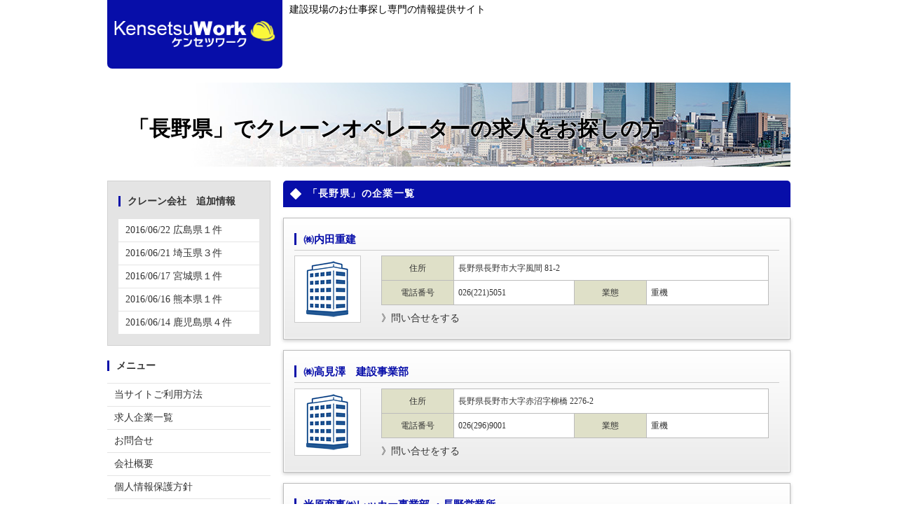

--- FILE ---
content_type: text/html; charset=UTF-8
request_url: https://kensetsu.work/crane/nagano/
body_size: 24546
content:
<!doctype html>
<html lang="ja">
<head>
<meta charset="utf-8">
<title>長野県クレーン技師求人リスト｜ラフタークレーンオペレーター転職・お仕事探しサイト｜ケンセツワーク</title>
<meta name="description" content="長野県のラフタークレーンオペレーターの資格をもつあなたにピッタリの転職先をご紹介します。長野県を支えるクレーンオペレーターの転職・就職先をサポートいたします。">
<meta name="keywords" content="長野県クレーン業者,ラフタークレーン,クレーン資格">
<meta name="viewport" content="width=device-width, initial-scale=1.0">
<link rel="stylesheet" href="/css/style.css">
<!--[if lt IE 9]>
<script src="/http://html5shiv.googlecode.com/svn/trunk/html5.js"></script>
<![endif]-->
<script type="text/javascript" src="/js/openclose.js"></script>
<script src="/js/jquery-1.9.1.min.js"></script>
<script src="/js/accordion.js"></script>
<script src="/js/analytics.js"></script>
</head>

<body id="top">

<div id="container">

<header>
<p class=logo_text>建設現場のお仕事探し専門の情報提供サイト</p>
<h1 id="logo">
<a href="/">
<img src="/images/logo_sp.png" width="300" height="75" alt="Kensetsu Work">
</a>
</h1>

</header>

<!------------------------------------------------------>


<aside id="mainimg" class="area_top_title_box">
<a href="/l">
<img src="/images/area_top.jpg" title="index.html" alt="">
<p class="area_top_title">「長野県」でクレーンオペレーターの求人をお探しの方</p>
</a>
</aside>

<div id="contents">

<div id="main">


<section>

<h2>「長野県」の企業一覧</h2>

    <section class="list">
    <a href="/499/">
    <h4>㈱内田重建</h4>
    <figure><img src="/images/cmp.png" alt="" class="sp_none"></figure>
    <table>
    <tr>
    <th>住所</th>
    <td colspan="3">長野県長野市大字風間 81-2</td>
    </tr>
    <tr>
    <th>電話番号</th>
    <td>026(221)5051</td>
    <th>業態</th>
    <td>重機</td>
    </tr>
    </table>
    <p>》問い合せをする</p>
    </a>
    </section>
    <section class="list">
    <a href="/500/">
    <h4>㈱高見澤　建設事業部</h4>
    <figure><img src="/images/cmp.png" alt="" class="sp_none"></figure>
    <table>
    <tr>
    <th>住所</th>
    <td colspan="3">長野県長野市大字赤沼字柳橋 2276-2</td>
    </tr>
    <tr>
    <th>電話番号</th>
    <td>026(296)9001</td>
    <th>業態</th>
    <td>重機</td>
    </tr>
    </table>
    <p>》問い合せをする</p>
    </a>
    </section>
    <section class="list">
    <a href="/501/">
    <h4>米原商事㈱レッカー事業部 ・長野営業所</h4>
    <figure><img src="/images/cmp.png" alt="" class="sp_none"></figure>
    <table>
    <tr>
    <th>住所</th>
    <td colspan="3">長野県長野市大字大豆島 5520-1</td>
    </tr>
    <tr>
    <th>電話番号</th>
    <td>026(221)3366</td>
    <th>業態</th>
    <td>重機</td>
    </tr>
    </table>
    <p>》問い合せをする</p>
    </a>
    </section>
    <section class="list">
    <a href="/502/">
    <h4>中部クレーン㈱</h4>
    <figure><img src="/images/cmp.png" alt="" class="sp_none"></figure>
    <table>
    <tr>
    <th>住所</th>
    <td colspan="3">長野県松本市大字島内 620</td>
    </tr>
    <tr>
    <th>電話番号</th>
    <td>0263(47)3800</td>
    <th>業態</th>
    <td>重機</td>
    </tr>
    </table>
    <p>》問い合せをする</p>
    </a>
    </section>
    <section class="list">
    <a href="/503/">
    <h4>松本クレーン㈱</h4>
    <figure><img src="/images/cmp.png" alt="" class="sp_none"></figure>
    <table>
    <tr>
    <th>住所</th>
    <td colspan="3">長野県松本市今井 3571-2</td>
    </tr>
    <tr>
    <th>電話番号</th>
    <td>0263(87)3600</td>
    <th>業態</th>
    <td>重機</td>
    </tr>
    </table>
    <p>》問い合せをする</p>
    </a>
    </section>
    <section class="list">
    <a href="/504/">
    <h4>㈲ワーク</h4>
    <figure><img src="/images/cmp.png" alt="" class="sp_none"></figure>
    <table>
    <tr>
    <th>住所</th>
    <td colspan="3">長野県松本市波田 10362-1</td>
    </tr>
    <tr>
    <th>電話番号</th>
    <td>0263(92)3291</td>
    <th>業態</th>
    <td>重機</td>
    </tr>
    </table>
    <p>》問い合せをする</p>
    </a>
    </section>
    <section class="list">
    <a href="/505/">
    <h4>塩田運輸㈲</h4>
    <figure><img src="/images/cmp.png" alt="" class="sp_none"></figure>
    <table>
    <tr>
    <th>住所</th>
    <td colspan="3">長野県上田市大字新町 151-5</td>
    </tr>
    <tr>
    <th>電話番号</th>
    <td>0268(38)2548</td>
    <th>業態</th>
    <td>重機</td>
    </tr>
    </table>
    <p>》問い合せをする</p>
    </a>
    </section>
    <section class="list">
    <a href="/506/">
    <h4>㈲岡谷クレーン</h4>
    <figure><img src="/images/cmp.png" alt="" class="sp_none"></figure>
    <table>
    <tr>
    <th>住所</th>
    <td colspan="3">長野県岡谷市湖畔 4-3-16</td>
    </tr>
    <tr>
    <th>電話番号</th>
    <td>0266(22)7786</td>
    <th>業態</th>
    <td>重機</td>
    </tr>
    </table>
    <p>》問い合せをする</p>
    </a>
    </section>
    <section class="list">
    <a href="/507/">
    <h4>飯田造園</h4>
    <figure><img src="/images/cmp.png" alt="" class="sp_none"></figure>
    <table>
    <tr>
    <th>住所</th>
    <td colspan="3">長野県飯田市大瀬木 1973-1</td>
    </tr>
    <tr>
    <th>電話番号</th>
    <td>0265(25)7705</td>
    <th>業態</th>
    <td>重機</td>
    </tr>
    </table>
    <p>》問い合せをする</p>
    </a>
    </section>
    <section class="list">
    <a href="/508/">
    <h4>㈲庭芳園</h4>
    <figure><img src="/images/cmp.png" alt="" class="sp_none"></figure>
    <table>
    <tr>
    <th>住所</th>
    <td colspan="3">長野県飯田市松尾 6988-1</td>
    </tr>
    <tr>
    <th>電話番号</th>
    <td>0265(24)3007</td>
    <th>業態</th>
    <td>重機</td>
    </tr>
    </table>
    <p>》問い合せをする</p>
    </a>
    </section>
    <section class="list">
    <a href="/509/">
    <h4>丸井工業㈱</h4>
    <figure><img src="/images/cmp.png" alt="" class="sp_none"></figure>
    <table>
    <tr>
    <th>住所</th>
    <td colspan="3">長野県飯田市上郷黒田 1</td>
    </tr>
    <tr>
    <th>電話番号</th>
    <td>0265(23)2157</td>
    <th>業態</th>
    <td>重機</td>
    </tr>
    </table>
    <p>》問い合せをする</p>
    </a>
    </section>
    <section class="list">
    <a href="/510/">
    <h4>㈱丸運工業</h4>
    <figure><img src="/images/cmp.png" alt="" class="sp_none"></figure>
    <table>
    <tr>
    <th>住所</th>
    <td colspan="3">長野県飯田市松尾明7744番地</td>
    </tr>
    <tr>
    <th>電話番号</th>
    <td>0265(23)1515</td>
    <th>業態</th>
    <td>重機</td>
    </tr>
    </table>
    <p>》問い合せをする</p>
    </a>
    </section>
    <section class="list">
    <a href="/511/">
    <h4>㈱ナカジマ</h4>
    <figure><img src="/images/cmp.png" alt="" class="sp_none"></figure>
    <table>
    <tr>
    <th>住所</th>
    <td colspan="3">長野県須坂市大字小山 1749-1</td>
    </tr>
    <tr>
    <th>電話番号</th>
    <td>026(248)1274</td>
    <th>業態</th>
    <td>重機</td>
    </tr>
    </table>
    <p>》問い合せをする</p>
    </a>
    </section>
    <section class="list">
    <a href="/512/">
    <h4>㈱清水興産</h4>
    <figure><img src="/images/cmp.png" alt="" class="sp_none"></figure>
    <table>
    <tr>
    <th>住所</th>
    <td colspan="3">長野県小諸市大字森山 68-8</td>
    </tr>
    <tr>
    <th>電話番号</th>
    <td>0267(22)7197</td>
    <th>業態</th>
    <td>重機</td>
    </tr>
    </table>
    <p>》問い合せをする</p>
    </a>
    </section>
    <section class="list">
    <a href="/513/">
    <h4>㈱オオタニクレーン</h4>
    <figure><img src="/images/cmp.png" alt="" class="sp_none"></figure>
    <table>
    <tr>
    <th>住所</th>
    <td colspan="3">長野県伊那市伊那部 2246-41</td>
    </tr>
    <tr>
    <th>電話番号</th>
    <td>0265(72)8484</td>
    <th>業態</th>
    <td>重機</td>
    </tr>
    </table>
    <p>》問い合せをする</p>
    </a>
    </section>
    <section class="list">
    <a href="/514/">
    <h4>㈲信州宮川重機</h4>
    <figure><img src="/images/cmp.png" alt="" class="sp_none"></figure>
    <table>
    <tr>
    <th>住所</th>
    <td colspan="3">長野県茅野市宮川新井 1737</td>
    </tr>
    <tr>
    <th>電話番号</th>
    <td>0266(72)8960</td>
    <th>業態</th>
    <td>重機</td>
    </tr>
    </table>
    <p>》問い合せをする</p>
    </a>
    </section>
    <section class="list">
    <a href="/515/">
    <h4>㈱藤森クレーン</h4>
    <figure><img src="/images/cmp.png" alt="" class="sp_none"></figure>
    <table>
    <tr>
    <th>住所</th>
    <td colspan="3">長野県茅野市宮川 1169</td>
    </tr>
    <tr>
    <th>電話番号</th>
    <td>0266(72)7705</td>
    <th>業態</th>
    <td>重機</td>
    </tr>
    </table>
    <p>》問い合せをする</p>
    </a>
    </section>
    <section class="list">
    <a href="/516/">
    <h4>臼田クレーン</h4>
    <figure><img src="/images/cmp.png" alt="" class="sp_none"></figure>
    <table>
    <tr>
    <th>住所</th>
    <td colspan="3">長野県佐久市高柳 260-1</td>
    </tr>
    <tr>
    <th>電話番号</th>
    <td>0267(63)3851</td>
    <th>業態</th>
    <td>重機</td>
    </tr>
    </table>
    <p>》問い合せをする</p>
    </a>
    </section>
    <section class="list">
    <a href="/517/">
    <h4>上原重機</h4>
    <figure><img src="/images/cmp.png" alt="" class="sp_none"></figure>
    <table>
    <tr>
    <th>住所</th>
    <td colspan="3">長野県東御市和 1086-1</td>
    </tr>
    <tr>
    <th>電話番号</th>
    <td>0268(36)2369</td>
    <th>業態</th>
    <td>重機</td>
    </tr>
    </table>
    <p>》問い合せをする</p>
    </a>
    </section>
    <section class="list">
    <a href="/518/">
    <h4>㈲ツチヤクレーン</h4>
    <figure><img src="/images/cmp.png" alt="" class="sp_none"></figure>
    <table>
    <tr>
    <th>住所</th>
    <td colspan="3">長野県東御市新張 779-7</td>
    </tr>
    <tr>
    <th>電話番号</th>
    <td>0268(62)5151</td>
    <th>業態</th>
    <td>重機</td>
    </tr>
    </table>
    <p>》問い合せをする</p>
    </a>
    </section>
    <section class="list">
    <a href="/519/">
    <h4>長門運輸㈲・東御営業所</h4>
    <figure><img src="/images/cmp.png" alt="" class="sp_none"></figure>
    <table>
    <tr>
    <th>住所</th>
    <td colspan="3">長野県東御市和 2110-1</td>
    </tr>
    <tr>
    <th>電話番号</th>
    <td>0268(64)3066</td>
    <th>業態</th>
    <td>重機</td>
    </tr>
    </table>
    <p>》問い合せをする</p>
    </a>
    </section>
    <section class="list">
    <a href="/520/">
    <h4>安曇野クレーン㈱</h4>
    <figure><img src="/images/cmp.png" alt="" class="sp_none"></figure>
    <table>
    <tr>
    <th>住所</th>
    <td colspan="3">長野県安曇野市明科中川手 4008-1</td>
    </tr>
    <tr>
    <th>電話番号</th>
    <td>0263(62)2316</td>
    <th>業態</th>
    <td>重機</td>
    </tr>
    </table>
    <p>》問い合せをする</p>
    </a>
    </section>
    <section class="list">
    <a href="/521/">
    <h4>軽井沢クレーン㈱</h4>
    <figure><img src="/images/cmp.png" alt="" class="sp_none"></figure>
    <table>
    <tr>
    <th>住所</th>
    <td colspan="3">長野県軽井沢町軽井沢 4-10</td>
    </tr>
    <tr>
    <th>電話番号</th>
    <td>0267(42)5819</td>
    <th>業態</th>
    <td>重機</td>
    </tr>
    </table>
    <p>》問い合せをする</p>
    </a>
    </section>
    <section class="list">
    <a href="/522/">
    <h4>㈱小宮山土木</h4>
    <figure><img src="/images/cmp.png" alt="" class="sp_none"></figure>
    <table>
    <tr>
    <th>住所</th>
    <td colspan="3">長野県立科町牛鹿 1616</td>
    </tr>
    <tr>
    <th>電話番号</th>
    <td>0267(56)1299</td>
    <th>業態</th>
    <td>重機</td>
    </tr>
    </table>
    <p>》問い合せをする</p>
    </a>
    </section>
    <section class="list">
    <a href="/523/">
    <h4>㈱丸西クレーン</h4>
    <figure><img src="/images/cmp.png" alt="" class="sp_none"></figure>
    <table>
    <tr>
    <th>住所</th>
    <td colspan="3">長野県下諏訪町西鷹野町 4611-86</td>
    </tr>
    <tr>
    <th>電話番号</th>
    <td>0266(27)4199</td>
    <th>業態</th>
    <td>重機</td>
    </tr>
    </table>
    <p>》問い合せをする</p>
    </a>
    </section>
    <section class="list">
    <a href="/524/">
    <h4>㈲秋山クレーン</h4>
    <figure><img src="/images/cmp.png" alt="" class="sp_none"></figure>
    <table>
    <tr>
    <th>住所</th>
    <td colspan="3">長野県原村 3660-1</td>
    </tr>
    <tr>
    <th>電話番号</th>
    <td>0266(79)4415</td>
    <th>業態</th>
    <td>重機</td>
    </tr>
    </table>
    <p>》問い合せをする</p>
    </a>
    </section>
    <section class="list">
    <a href="/525/">
    <h4>㈱南信クレーン</h4>
    <figure><img src="/images/cmp.png" alt="" class="sp_none"></figure>
    <table>
    <tr>
    <th>住所</th>
    <td colspan="3">長野県原村八ツ手 2985</td>
    </tr>
    <tr>
    <th>電話番号</th>
    <td>0266(79)2330</td>
    <th>業態</th>
    <td>重機</td>
    </tr>
    </table>
    <p>》問い合せをする</p>
    </a>
    </section>
    <section class="list">
    <a href="/526/">
    <h4>㈲和光重機</h4>
    <figure><img src="/images/cmp.png" alt="" class="sp_none"></figure>
    <table>
    <tr>
    <th>住所</th>
    <td colspan="3">長野県箕輪町大字中箕輪 13402-3</td>
    </tr>
    <tr>
    <th>電話番号</th>
    <td>0265(79)4456</td>
    <th>業態</th>
    <td>重機</td>
    </tr>
    </table>
    <p>》問い合せをする</p>
    </a>
    </section>
    <section class="list">
    <a href="/527/">
    <h4>㈱丸登運送・伊那営業所</h4>
    <figure><img src="/images/cmp.png" alt="" class="sp_none"></figure>
    <table>
    <tr>
    <th>住所</th>
    <td colspan="3">長野県南箕輪村久保 43-1</td>
    </tr>
    <tr>
    <th>電話番号</th>
    <td>0265(72)7218</td>
    <th>業態</th>
    <td>重機</td>
    </tr>
    </table>
    <p>》問い合せをする</p>
    </a>
    </section>
    <section class="list">
    <a href="/528/">
    <h4>㈲寛龍建設　重機部</h4>
    <figure><img src="/images/cmp.png" alt="" class="sp_none"></figure>
    <table>
    <tr>
    <th>住所</th>
    <td colspan="3">長野県高森町山吹 2203</td>
    </tr>
    <tr>
    <th>電話番号</th>
    <td>0265(35)4066</td>
    <th>業態</th>
    <td>重機</td>
    </tr>
    </table>
    <p>》問い合せをする</p>
    </a>
    </section>
    <section class="list">
    <a href="/529/">
    <h4>㈲南木曽クレーン</h4>
    <figure><img src="/images/cmp.png" alt="" class="sp_none"></figure>
    <table>
    <tr>
    <th>住所</th>
    <td colspan="3">長野県南木曽町吾妻 35-1</td>
    </tr>
    <tr>
    <th>電話番号</th>
    <td>0264(57)2582</td>
    <th>業態</th>
    <td>重機</td>
    </tr>
    </table>
    <p>》問い合せをする</p>
    </a>
    </section>
    <section class="list">
    <a href="/530/">
    <h4>坂城運輸㈱</h4>
    <figure><img src="/images/cmp.png" alt="" class="sp_none"></figure>
    <table>
    <tr>
    <th>住所</th>
    <td colspan="3">長野県坂城町大字坂城 10258</td>
    </tr>
    <tr>
    <th>電話番号</th>
    <td>0268(82)3105</td>
    <th>業態</th>
    <td>重機</td>
    </tr>
    </table>
    <p>》問い合せをする</p>
    </a>
    </section>
    <section class="list">
    <a href="/531/">
    <h4>㈱志賀重機</h4>
    <figure><img src="/images/cmp.png" alt="" class="sp_none"></figure>
    <table>
    <tr>
    <th>住所</th>
    <td colspan="3">長野県山ノ内町大字夜間瀬 4279</td>
    </tr>
    <tr>
    <th>電話番号</th>
    <td>0269(33)5228</td>
    <th>業態</th>
    <td>重機</td>
    </tr>
    </table>
    <p>》問い合せをする</p>
    </a>
    </section>

    
</section>

<section>

<h2>「長野県」の市町村別リスト</h2>

<p><span class="color1">■<strong>「長野県」の各市町村別で探す</strong></span></p>
<div class="area_box">
<ul>
<li class="area_sbox"><a href="/crane/nagano/nagano/">長野市</a></li>

<li class="area_sbox"><a href="/crane/nagano/matsumoto/">松本市</a></li>

<li class="area_sbox"><a href="/crane/nagano/ueda/">上田市</a></li>

<li class="area_sbox"><a href="/crane/nagano/okaya/">岡谷市</a></li>

<li class="area_sbox"><a href="/crane/nagano/iida/">飯田市</a></li>

<li class="area_sbox"><a href="/crane/nagano/suwa/">諏訪市</a></li>

<li class="area_sbox"><a href="/crane/nagano/suzaka/">須坂市</a></li>

<li class="area_sbox"><a href="/crane/nagano/komoro/">小諸市</a></li>

<li class="area_sbox"><a href="/crane/nagano/ina/">伊那市</a></li>

<li class="area_sbox"><a href="/crane/nagano/komagane/">駒ヶ根市</a></li>

<li class="area_sbox"><a href="/crane/nagano/nakano/">中野市</a></li>

<li class="area_sbox"><a href="/crane/nagano/omachi/">大町市</a></li>

<li class="area_sbox"><a href="/crane/nagano/iiyama/">飯山市</a></li>

<li class="area_sbox"><a href="/crane/nagano/chino/">茅野市</a></li>

<li class="area_sbox"><a href="/crane/nagano/shiojiri/">塩尻市</a></li>

<li class="area_sbox"><a href="/crane/nagano/saku/">佐久市</a></li>

<li class="area_sbox"><a href="/crane/nagano/chikuma/">千曲市</a></li>

<li class="area_sbox"><a href="/crane/nagano/tomi/">東御市</a></li>

<li class="area_sbox"><a href="/crane/nagano/azumino/">安曇野市</a></li>

<li class="area_sbox"><a href="/crane/nagano/koumi/">小海町</a></li>

<li class="area_sbox"><a href="/crane/nagano/kawakami/">川上村</a></li>

<li class="area_sbox"><a href="/crane/nagano/minamimaki/">南牧村</a></li>

<li class="area_sbox"><a href="/crane/nagano/minamiaiki/">南相木村</a></li>

<li class="area_sbox"><a href="/crane/nagano/kitaaiki/">北相木村</a></li>

<li class="area_sbox"><a href="/crane/nagano/sakuho/">佐久穂町</a></li>

<li class="area_sbox"><a href="/crane/nagano/karuizawa/">軽井沢町</a></li>

<li class="area_sbox"><a href="/crane/nagano/miyota/">御代田町</a></li>

<li class="area_sbox"><a href="/crane/nagano/tateshina/">立科町</a></li>

<li class="area_sbox"><a href="/crane/nagano/aoki/">青木村</a></li>

<li class="area_sbox"><a href="/crane/nagano/nagawa/">長和町</a></li>

<li class="area_sbox"><a href="/crane/nagano/shimosuwa/">下諏訪町</a></li>

<li class="area_sbox"><a href="/crane/nagano/fujimi/">富士見町</a></li>

<li class="area_sbox"><a href="/crane/nagano/hara/">原村</a></li>

<li class="area_sbox"><a href="/crane/nagano/tatsuno/">辰野町</a></li>

<li class="area_sbox"><a href="/crane/nagano/minowa/">箕輪町</a></li>

<li class="area_sbox"><a href="/crane/nagano/iijima/">飯島町</a></li>

<li class="area_sbox"><a href="/crane/nagano/minamiminowa/">南箕輪村</a></li>

<li class="area_sbox"><a href="/crane/nagano/nakagawa/">中川村</a></li>

<li class="area_sbox"><a href="/crane/nagano/miyada/">宮田村</a></li>

<li class="area_sbox"><a href="/crane/nagano/matsukawa/">松川町</a></li>

<li class="area_sbox"><a href="/crane/nagano/takamori/">高森町</a></li>

<li class="area_sbox"><a href="/crane/nagano/anan/">阿南町</a></li>

<li class="area_sbox"><a href="/crane/nagano/achi/">阿智村</a></li>

<li class="area_sbox"><a href="/crane/nagano/hiraya/">平谷村</a></li>

<li class="area_sbox"><a href="/crane/nagano/neba/">根羽村</a></li>

<li class="area_sbox"><a href="/crane/nagano/shimojo/">下條村</a></li>

<li class="area_sbox"><a href="/crane/nagano/urugi/">売木村</a></li>

<li class="area_sbox"><a href="/crane/nagano/tenryu/">天龍村</a></li>

<li class="area_sbox"><a href="/crane/nagano/yasuoka/">泰阜村</a></li>

<li class="area_sbox"><a href="/crane/nagano/takagi/">喬木村</a></li>

<li class="area_sbox"><a href="/crane/nagano/toyooka/">豊丘村</a></li>

<li class="area_sbox"><a href="/crane/nagano/ooshika/">大鹿村</a></li>

<li class="area_sbox"><a href="/crane/nagano/agematsu/">上松町</a></li>

<li class="area_sbox"><a href="/crane/nagano/nagiso/">南木曽町</a></li>

<li class="area_sbox"><a href="/crane/nagano/kiso2/">木祖村</a></li>

<li class="area_sbox"><a href="/crane/nagano/otaki/">王滝村</a></li>

<li class="area_sbox"><a href="/crane/nagano/ookuwa/">大桑村</a></li>

<li class="area_sbox"><a href="/crane/nagano/kiso/">木曽町</a></li>

<li class="area_sbox"><a href="/crane/nagano/omi/">麻績村</a></li>

<li class="area_sbox"><a href="/crane/nagano/ikusaka/">生坂村</a></li>

<li class="area_sbox"><a href="/crane/nagano/yamagata/">山形村</a></li>

<li class="area_sbox"><a href="/crane/nagano/asahi/">朝日村</a></li>

<li class="area_sbox"><a href="/crane/nagano/chikuhoku/">筑北村</a></li>

<li class="area_sbox"><a href="/crane/nagano/ikeda/">池田町</a></li>

<li class="area_sbox"><a href="/crane/nagano/matsukawa2/">松川村</a></li>

<li class="area_sbox"><a href="/crane/nagano/hakuba/">白馬村</a></li>

<li class="area_sbox"><a href="/crane/nagano/otari/">小谷村</a></li>

<li class="area_sbox"><a href="/crane/nagano/sakaki/">坂城町</a></li>

<li class="area_sbox"><a href="/crane/nagano/obuse/">小布施町</a></li>

<li class="area_sbox"><a href="/crane/nagano/takayama/">高山村</a></li>

<li class="area_sbox"><a href="/crane/nagano/yamanouchi/">山ノ内町</a></li>

<li class="area_sbox"><a href="/crane/nagano/kijimadaira/">木島平村</a></li>

<li class="area_sbox"><a href="/crane/nagano/nozawaonsen/">野沢温泉村</a></li>

<li class="area_sbox"><a href="/crane/nagano/shinano/">信濃町</a></li>

<li class="area_sbox"><a href="/crane/nagano/ogawa/">小川村</a></li>

<li class="area_sbox"><a href="/crane/nagano/iizuna/">飯綱町</a></li>

<li class="area_sbox"><a href="/crane/nagano/sakae/">栄村</a></li>


</ul>
</div>

</section>


<section id="new">
<h2>更新情報・お知らせ</h2>
<dl id="newinfo">
<dt>2016/06/22</dt>
<dd>広島県１件<span class="newicon">NEW</span></dd>
<dt>2016/06/21</dt>
<dd>埼玉県３件<span class="newicon">NEW</span></dd>
<dt>2016/06/17</dt>
<dd>宮城県１件</dd>
<dt>2016/06/16</dt>
<dd>熊本県１件</dd>
<dt>2016/06/14</dt>
<dd>鹿児島県４件</dd>
</dl>
</section>

</div>
<!--/main-->

<div id="sub">

<nav class="box1 sp_none">
<h2>クレーン会社　追加情報</h2>
<ul class="submenu mb10">
<li><a href="/#">2016/06/22 広島県１件</a></li>
<li><a href="/#">2016/06/21 埼玉県３件</a></li>
<li><a href="/#">2016/06/17 宮城県１件</a></li>
<li><a href="/#">2016/06/16 熊本県１件</a></li>
<li><a href="/#">2016/06/14 鹿児島県４件</a></li>
</ul>
</nav>

<aside>
<h2>メニュー</h2>
<ul class="submenu">
<li><a href="/about/">当サイトご利用方法</a></li>
<li><a href="/crane/">求人企業一覧</a></li>
<li><a href="/contact/">お問合せ</a></li>
<li><a href="/company/">会社概要</a></li>
<li><a href="/privacy/">個人情報保護方針</a></li>
</ul>
</aside>

<aside>
<h2>リンク</h2>
<a href="/https://kinkanban.jp/" target="_blank"><img src="/images/kinkanban_exce.jpg" alt="建設業の許可票・金看板を低価格で販売する「金看板のエクセレント」" /></a>
</aside>

<aside>
<a href="/http://osoushiki-mado.com/" target="_blank"><img src="/images/osousiki_mado.jpg" alt="埼玉県の葬儀会社・葬儀場・火葬場での通夜、告別式、火葬依頼の葬儀受付窓口" /></a>
</aside>

<aside> <a href="/http://bushu-sousai.com/" target="_blank"><img src="/images/busyu.jpg" alt="埼玉県内でこころ温まる家族葬を。埼玉武州葬祭" /></a>
</aside>

</div>
<!--/sub-->

<p id="pagetop"><a href="/#">↑</a></p>


</div>
<!--/contents-->

</div>
<!--/container-->

<footer>
<small>Copyright&copy; <a href="/">Kensetsu Work</a> All Rights Reserved.</small>
</footer>



</body>
</html>


--- FILE ---
content_type: text/css
request_url: https://kensetsu.work/css/style.css
body_size: 18884
content:
@charset "utf-8";


body {
	margin: 0px;
	padding: 0px;
	font: 14px/2 "メイリオ", Meiryo, "ＭＳ Ｐゴシック", Osaka, "ヒラギノ角ゴ Pro W3", "Hiragino Kaku Gothic Pro";
	color: #333;
	background: #fff;
}
h1,h2,h3,h4,h5,p,ul,ol,li,dl,dt,dd,form,figure{
	margin: 0px;
	padding: 0px;
}

ul{
	list-style-type: none;
}
img {
	border: none;
	vertical-align: bottom;
}
input,textarea,select {
	font-size: 1em;
}
form {
	margin: 0px;
}
table {
	border-collapse:collapse;
	font-size: 100%;
	border-spacing: 0;
}

aside {
	margin-bottom:5%;
	}

.fL {
	float:left;
	}
	
.fR {
	float:right;
	}

.clear {
	clear:both;}


/*-----------------------------------------*/
a {
	color: #333;
}
a:hover {
	color: #070ea9;
	text-decoration: none;
}

/*-----------------------------------------*/
#container {
	width: 975px;
/*	width: 982px;*/
	margin: 0 auto;
}

/*-----------------------------------------*/

header {
	position: relative;
	margin-bottom: 20px;
}

header #logo a {
	display: block;
	line-height: 1;
	background: #070ea9;
	width: 230px;
	text-align: center;
	padding: 20px 10px;
	border-radius:0 0 7px 7px;
}


p.logo_text {
	float:left; position:absolute; top:0; left:260px;
	color:#000;
}


/*-----------------------------------------*/

nav#menubar ul {
	position: absolute;
	right: 0px;
	bottom: 0px;
	border-left: 1px solid #ccc;
}

/*-----------------------------------------*/

nav#menubar ul li {
	float: left;
	width: 230px;
	text-align: center;
	border-right: 1px solid #ccc;
	font-weight: bold;
	letter-spacing: 0.1em;
}

nav#menubar ul li.m_first {
	margin-right:230px;
	}

nav#menubar ul li a {
	text-decoration: none;
	display: block;
	border-bottom: 3px solid #fff;
	-webkit-transition: 0.5s;
	transition: 0.5s;
}

/*-----------------------------------------*/

nav#menubar ul li a:hover,
nav#menubar ul li.current a {
	border-bottom: 3px solid #070ea9;
}

/*-----------------------------------------*/

nav#menubar span {
	display: block;
	font-size: 10px;
	-webkit-text-size-adjust: none;
	font-weight: normal;
	color: #999;
}


/*-----------------------------------------*/

#mainimg {
	clear: left;
	width: 100%;
	height: auto;
	position: relative;
	margin-bottom: 20px;
}
#mainimg .slide_file {
	display: none;
}
#slide_image {
	z-Index:2;
	height: auto;
	width: 100%;
	position: relative;
}
#slide_image2 {
	z-Index:1;
	height: auto;
	width: 100%;
	position: absolute;
	left:0px;
	top:0px;
}

/*-----------------------------------------*/

.bc_w { background-color:#FFF;
	}

/*-----------------------------------------*/

#contents {
	padding-top: 30px;
}

#top #contents {
	padding-top: 0px;
}


.pc_none { display:none;
}


/*-----------------------------------------*/

.area_top_title_box {
	position:relative;
	}
	
.area_top_title {
	font-size:30px;
	position:absolute;
	top:1.2em;
	left:1em;
	font-family:"ヒラギノ角ゴ Pro W3", "Hiragino Kaku Gothic Pro", "メイリオ", Meiryo, Osaka, "ＭＳ Ｐゴシック", "MS PGothic", sans-serif;
	font-weight:bold;
	color:#000;
	text-shadow: 0 0 1px #fff, 0 0 2px #fff, 0 0 3px #fff;
	}


/*-----------------------------------------*/

#main {
	float: right;
	width: 724px;
	padding-bottom: 30px;
}

#main h2 {
	clear: both;
	margin-bottom: 15px;
	font-size: 100%;
	color: #FFF;
	background: #070ea9 url(../images/h2head.png) no-repeat 10px center;
	padding: 5px 5px 5px 35px;
	letter-spacing: 0.1em;
	border-radius:5px 5px 0 0;
}

/*-----------------------------------------*/

#main h3 {
	clear: both;
	margin-bottom: 15px;
	font-size: 100%;
	background: #FFF;
	background: -webkit-gradient(linear, left top, left bottom, from(#FFF), to(#ebebeb));
	background: -webkit-linear-gradient(#FFF, #ebebeb);
	background: linear-gradient(#FFF, #ebebeb);
	padding: 4px 4px 4px 15px;
	border: 1px solid #ccc;
	letter-spacing: 0.1em;
}

/*-----------------------------------------*/

#main p {
	padding: 0.5em 15px 1em;
}
#main p + p {
	padding-top: 0px;
}
#main h2 + p,
#main h3 + p {
	padding-top: 0px;
	margin-top: -5px;
}


/*-----------------------------------------*/

#main section.list {
	border: 1px solid #bcbcbc;
	margin-bottom: 15px;
	background: -webkit-gradient(linear, left top, left bottom, from(#FFF), to(#ebebeb));
	background: -webkit-linear-gradient(#FFF, #ebebeb);
	background: linear-gradient(#FFF, #ebebeb);	
	-webkit-box-shadow: 0px 2px 5px #CCC, 0px 0px 1px 1px #FFF inset;
	box-shadow: 0px 2px 5px #CCC, 0px 0px 1px 1px #FFF inset;
	position: relative;
	overflow: hidden;
}
#main section.list a {
	padding: 15px;
	text-decoration: none;
	display: block;
	overflow: hidden;
}

#main section.list a:hover {
	background: #fff;
}

#main section.list p {
	padding: 0px;
}

#main section.list figure img {
	float: left;
	width: 80px;
	background: #FFF;
	padding: 1%;
	border: 1px solid #CCC;
}

#main section.list h4 {
	font-size: 110%;
	margin-bottom: 0.5em;
	color: #070ea9;
	border-bottom: 1px solid #CCC;
}

#main section.list h4::first-letter {
	border-left: 3px solid #070ea9;
	padding-left: 10px;
}

#main section.list h4 + figure ~ p {
	margin-left: 18%;
}

#main section.list h4 + figure ~ table {
	margin-left: 18%;
	width: 80%;
}


/*-----------------------------------------*/

#main section.list table {
	font-size: 12px;
	background: #FFF;
	width: 100%;
	margin-bottom: 5px;
}
#main section.list table,
#main section.list table td,
#main section.list table th{
	border: 1px solid #bcbcbc;
}
#main section.list table td,
#main section.list table th{
	padding: 1%;
}

#main section.list table th{
	width: 18%;
	text-align: center;
	font-weight: normal;
	background: #dfe0c8;
}

#main section.list table td {
	width: 30%;
}

/*-----------------------------------------*/

.area_box {
	width:100%;
	}

.area_sbox a {
	width:113px;
	height:40px;
	display:inline-block;
	border-radius:2px;
	background-color:#9996fe;
	color:#000;
	padding:15px 0 0 0;
	text-align:center;
	text-decoration:none;
	margin:0 0 20px 60px;
	float:left;
	transition: 0.5s;
	}
	
.area_sbox a:first-child {
		margin-left:0 0 20px 0;
		}
	
	.area_sbox a:hover {
		background:#a45ef4;}

/*-----------------------------------------*/

.about_text {
	font-size:18px;
	line-height:1.4em;
	/*font-weight:bold;*/
	color:#2b2a2a;
	margin:15px 0 0;}

.about_img {
	margin:0 0 10px;
	}

/*-----------------------------------------*/

#item-image {
	position: relative;
}

#item-image #item_image1 {
	z-index:2;
	position:relative;
	overflow:hidden;
}

#item-image #item_image2 {
	z-index:1;
	position:absolute;
	left:0px;
	top:0px;
	overflow:hidden;
}

.thumbnail {
	width: 100px;
	height: 100px;
	border: 1px solid #ccc;	
	margin-bottom: 5px;
}
.thumbnail:hover {
	border: 1px solid #000;
}


/*-----------------------------------------*/

#sub {
	float: left;
	width: 233px;
	padding-bottom: 30px;
}

#sub h2 {
	font-size: 100%;
	padding-bottom: 10px;
}

#sub h2::first-letter {
	border-left: 3px solid #070ea9;	
	padding-left: 10px;	
}


/*-----------------------------------------*/

#sub ul.submenu {
	margin-bottom: 15px;
	border-top: solid 1px #e4e4e4;
}

#sub ul.submenu li {
	background: #fff;
	border-bottom: solid 1px #e4e4e4;
}
#sub ul.submenu li a {
	text-decoration: none;
	display: block;
	padding: 2px 10px;
	-webkit-transition: 0.5s;
	transition: 0.5s;
}
#sub ul.submenu li a:hover {
	background: #070ea9;
	color: #fff;
}


/*-----------------------------------------*/

#sub .box1 {
	padding: 15px;
	margin-bottom: 15px;
	background: #e4e4e4;
	border: solid 1px #d1d1d1;
}

#sub .box1 ul.submenu {
	margin-bottom: 0px;
}


/*-----------------------------------------*/

footer {
	width: 982px;
	margin: 0px auto;
	clear: both;
	text-align: center;
	background: #070ea9;
	color: #fff;
}
footer .pr {
	display: block;
	font-size: 80%;
}
footer a {
	text-decoration: none;
	color: #fff;
}


/*-----------------------------------------*/

#new {
	margin-bottom: 15px;
}
#new dl{
	overflow: auto;
	height: 150px;
	padding-left: 15px;
}

#new dt {
	font-weight: bold;
	float: left;
	width: 8em;
}

#new dd {
	border-bottom: 1px solid #ccc;
	padding-left: 8em;
}


/*-----------------------------------------*/

.ta1 {
	width: 100%;
	margin-bottom: 15px;
	background: #fff;
}
.ta1, .ta1 td, .ta1 th{
	border: 1px solid #CCC;
	line-height: 2;
}

.ta1 td{
	padding: 10px;
}

.ta1 th{
	width: 140px;
	padding: 10px;
	text-align: left;
	background: #f0f0f0;
}

.ta1 th.gray{
	width: auto;
	text-align: left;
	padding-left:1em;
	color: #FFF;
	background: #333;
	background: -webkit-gradient(linear, left top, left bottom, from(#4b4b4b), to(#333));
	background: -webkit-linear-gradient(#4b4b4b, #333);
	background: linear-gradient(#4b4b4b, #333);
}


/*-----------------------------------------*/

input[type="submit"],
input[type="button"],
input[type="reset"] {
	width: 250px;
	padding: 10px;
	margin-bottom: 20px;
	border-radius: 3px;
	background: #e5e5e5;
	background: -webkit-gradient(linear, left top, left bottom, from(#FFF), to(#e5e5e5));
	background: -webkit-linear-gradient(#FFF, #e5e5e5);
	background: linear-gradient(#FFF, #e5e5e5);
	font-size: 16px;
	letter-spacing: 0.1em;
	border: 1px solid #999;
}

input[type="submit"]:hover,
input[type="button"]:hover,
input[type="reset"]:hover {
	background: #FFF;
	background: -webkit-gradient(linear, left top, left bottom, from(#e5e5e5), to(#FFF));
	background: -webkit-linear-gradient(#e5e5e5, #FFF);
	background: linear-gradient(#e5e5e5, #FFF);
}


/*-----------------------------------------*/

#pagetop {
	clear: both;
}
#pagetop a {
	color: #FFF;
	font-size: 20px;
	background: #070ea9;
	text-decoration: none;
	text-align: center;
	width: 50px;
	height: 50px;
	line-height: 50px;
	display: block;
	float: right;
	border-radius:5px;
}

#pagetop a:hover {
	background-color: #c2dfff;
	color: #000;
}


/*-----------------------------------------*/

.option1 {
	font-size: 10px;
	color: #FFF;
	background: #F00;
	text-align: center;
	display: block;
	width: 120px;
	position: absolute;
	right: 0px;
	bottom: 0px;
	-webkit-transform: rotate(-45deg) translate(37px,10px);
	-ms-transform: rotate(-45deg) translate(37px,10px);
	transform: rotate(-45deg) translate(37px,10px);
}
h2 span.option1 {
	width: auto;
	padding: 0px 5px;
	position: static;
	-webkit-transform: none;
	-ms-transform: none;
	transform: none;
	display: inline-block;
}
.option2 {
	font-size: 10px;
	color: #FFF;
	background: #069;
	text-align: center;
	display: block;
	width: 120px;
	position: absolute;
	right: 0px;
	bottom: 0px;
	-webkit-transform: rotate(-45deg) translate(37px,10px);
	-ms-transform: rotate(-45deg) translate(37px,10px);
	transform: rotate(-45deg) translate(37px,10px);
}
h2 span.option2 {
	width: auto;
	padding: 0px 5px;
	position: static;
	-webkit-transform: none;
	-ms-transform: none;
	transform: none;
	display: inline-block;
}


/*-----------------------------------------*/

.faq, 
.link {
	padding: 0px 15px;
}

.faq dt,
.link dt {
	color: #070ea9;
	font-weight: bold;
	padding-top: 15px;
}

.faq dd,
.link dd {
	border-bottom: 1px solid #ccc;
	overflow: hidden;
	padding-bottom: 15px;
}


/*-----------------------------------------*/

.look {
	background: #dcdcdc;
}
.mb15,
.mb1em {
	margin-bottom: 15px;
}
.clear {
	clear: both;
}
ul.disc {
	padding: 0em 25px 1em;
	list-style: disc;
}
.color1 {
	color: #070ea9;
}
.pr {
	font-size: 10px;
}
.wl {
	width: 96%;
}
.ws {
	width: 50%;
}
.c {
	text-align: center;
}
.r {
	text-align: right;
}
img {
	max-width: 100%;
	height: auto;
}
.newicon {
	background: #F00;
	color: #FFF;
	font-size: 10px;
	padding: 0px 5px;
	border-radius: 3px;
	margin: 0px 5px;
}
#menubar_hdr {
	display: none;
}

.point {
	color:#F00;}


/*-----------------------------------------*/

@media (min-width:481px) and (max-width:800px){


/*.sp_none {
	display:none;
	}
	
.disp {
	display:block;
	}*/
	

nav#menubar ul li.m_first {
	margin-right:0px;
	}
	
/*-----------------------------------------*/

#container {
	width: auto;
	margin: 0px 15px;
}


/*-----------------------------------------*/

header #logo a {
	width: auto;
	margin-bottom: 20px;
	padding:10px;
}

p.logo_text {
	position:static;
	text-align:left;
	color:#fff;
	padding:0 0 0 3px;
}


/*-----------------------------------------*/

nav#menubar ul {
	position: static;
	border: none;
	border-left: 0px solid #fff;
}

nav#menubar ul li {
	width: 50%;
	box-sizing: border-box;
	-moz-box-sizing: border-box;
	-webkit-box-sizing: border-box;
	margin-bottom: 20px;
}
nav#menubar ul li:nth-child(odd) {
	border-left: 1px solid #ccc;
}
nav#menubar ul li a {
	width: 100%;
}


/*-----------------------------------------*/

#contents {
	padding-top: 0px;
}


/*-----------------------------------------*/

.about_text {
	font-size:110%;
	line-height:1.4em;
	/*font-weight:bold;*/
	color:#2b2a2a;
	margin:1.5% 0 0;}

.about_img {
	width:20%;
	margin:0 0 2em;
	}

/*-----------------------------------------*/

.area_top_title {
	font-size:24px;}

/*-----------------------------------------*/

#main, #sub {
	float: none;
	width: auto;
	clear: both;
}

/*-----------------------------------------*/

#main section.list p {
	margin-left: 0;
}

#main section.list figure img {
	display:none;
	float: none;
	width: 50%;
	box-sizing: border-box;
	-moz-box-sizing: border-box;
	-webkit-box-sizing: border-box;
	margin-bottom: 10px;
}

#main section.list h4 + figure ~ p {
	margin-left: 0;
}

#main section.list h4 + figure ~ table {
	margin-left: 0;
	width: 100%;
}



/*-----------------------------------------*/

footer {
	width: auto;
	margin: 0px 15px;
}


/*-----------------------------------------*/

body.s-n #sub {
	display: none;
}

}

/*-----------------------------------------*/

@media (min-width : 240px) and (max-width:480px){
	
		
#acMenu .open{
    display:block;
}

/*-----------------------------------------*/


.sp_none {
	display:none;
	}
	
.disp {
	display:block;
	}

/*-----------------------------------------*/

#container {
	width: auto;
	margin: 0px 15px;
}

/*-----------------------------------------*/

.area_top_title {
	font-size:80%;
	line-height:1.2em;
	}
	
/*-----------------------------------------*/

header #logo a {
	width: auto;
	margin-bottom: 20px;
	padding:5px 20px;
}


p.logo_text {
	position:static;
	text-align:left;
	color:#fff;
	padding:0 0 0 3%;
	font-size:90%;
}

/*-----------------------------------------*/

nav#menubar ul {
	position: static;
	/*position: relative;*/
	border: none;
	border-left: 0px solid #fff;
}

nav#menubar ul li {
	width: 100%;
	box-sizing: border-box;
	-moz-box-sizing: border-box;
	-webkit-box-sizing: border-box;
	margin-bottom: 10px;
}
/*nav#menubar ul li:nth-child(odd) {
	border-left: 1px solid #ccc;
}*/
nav#menubar ul li a {
	width: 100%;
}

/*-----------------------------------------*/
.acmenu {
	width:100%;
  margin: 0; }
  .acmenu a {
    display: block; }
  .acmenu .child {
    display: none;
    margin: 0 0 -1px;
    padding: 10px 0;
    background: #fff;
    /*border: 1px solid #eaeaea;*/ }
  .acmenu .child .menu {
      background: #b4b2ff;
      color: #000; }
      .acmenu .child .menu:hover {
        background: #ededed; }
    .acmenu .child > li {
      margin: 2px 0;
      padding: 5px 13px;
      border-bottom: 1px dotted #dddddd; }
      .acmenu .child > li:last-child {
        border-bottom: 0; }

.switch .menu:after {
  position: absolute;
  top: 60%;
  right: 5px;
  margin-top: -1.4rem;
  content: '>';
  font-size: 1rem;
  font-weight: bold;
 
  -moz-transform: rotate(90deg);
  -ms-transform: rotate(90deg);
  -webkit-transform: rotate(90deg);
  transform: rotate(90deg);
  -moz-transition: all, 0.25s, linear;
  -o-transition: all, 0.25s, linear;
  -webkit-transition: all, 0.25s, linear;
  transition: all, 0.25s, linear; }

.switch .menu.active:after {
  -moz-transform: translate(0, 50%);
  -ms-transform: translate(0, 50%);
  -webkit-transform: translate(0, 50%);
  transform: translate(0, 50%);
  -moz-transform: rotate(-90deg);
  -ms-transform: rotate(-90deg);
  -webkit-transform: rotate(-90deg);
  transform: rotate(-90deg); }

/*.child01 {
  border: 1px solid #eaeaea; }*/

.child02 {
  color: #5e5e5e;
  background: #ededed; }

.menu {
  display: block;
  position: relative;
  margin: 1px 0 0;
  padding: 14px 0; }

.toggle {
	border-right: 1px solid #ccc;}

.source {
  margin: 0;
  padding: 20px 0 0; }


/*.acmenu05 .child > li {
  border-bottom: 0;
  }*/

.acmenu05 .menu {
  background: #fff;
  color: #666; }

.acmenu05 .menu:hover {
    /*background: #2e8a00;*/
    text-decoration: none; }

/*-----------------------------------------*/

.area_sbox a {
	font-size:110%;
	width:100%;
	height:2.5em;
	display:inline-block;
	border-radius:2px;
	background-color:#9996fe;
	color:#000;
	padding:0.7em 0 0 0;
	text-align:center;
	text-decoration:none;
	margin:0.5em 0;
	}
	
/*.area_sbox a:first-child {
		margin-left:0 0 20px 0;
		}*/
	
	.area_sbox a:hover {
		background:#a45ef4;}
		
/*-----------------------------------------*/		

#contents {
	padding-top: 0px;
}

/*-----------------------------------------*/

.about_text {
	font-size:110%;
	line-height:1.4em;
	/*font-weight:bold;*/
	color:#2b2a2a;
	margin:1.5% 0 0;}

.about_img {
	width:100px;
	margin:0 1em 2em 1em;
	}


/*-----------------------------------------*/

#main, #sub {
	float: none;
	width: auto;
	clear: both;
}


/*-----------------------------------------*/

#main p {
	padding: 0.5em 5px 1em;
}


/*-----------------------------------------*/

#main section.list p {
	margin-left: 0;
}

#main section.list figure img {
	float: none;
	width: 50%;
	box-sizing: border-box;
	-moz-box-sizing: border-box;
	-webkit-box-sizing: border-box;
	margin-bottom: 10px;
}

#main section.list h4 + figure ~ p {
	margin-left: 0;
}

#main section.list h4 + figure ~ table {
	margin-left: 0;
	width: 100%;
}


/*-----------------------------------------*/


footer {
	width: auto;
	margin: 15px;
}

/*-----------------------------------------*/

section#new h2.open {
	background: url(../images/btn_minus.png) no-repeat right center/34px 34px, url(../images/mark1.png) no-repeat 10px center, #070ea9;
}
section#new h2.close {
	background: url(../images/btn_plus.png) no-repeat right center/34px 34px, url(../images/mark1.png) no-repeat 10px center, #070ea9;
}

#new dl {
	height: auto;
	margin: 5px 5px 0px;
	padding-left: 0px;
}

#new dt {
	float: none;
	width: auto;
}

#new dd {
	padding-left: 0;
}

/*-----------------------------------------*/

.ta1 {
	width: 100%;
}

.ta1 td{
	width: auto;
	padding: 2px;
}

.ta1 th{
	width: 100px;
	padding: 2px;
}

/*-----------------------------------------*/

.ws {
	width: 96%;
}

body.s-n #sub {
	display: none;
}

#menubar_hdr {
	display: inline;
	position: absolute;
	top: 0px;
	right: 20px;
	background: -webkit-gradient(linear, left top, left bottom, from(#fbfbfb), to(#e5e5e5));
	background: -webkit-linear-gradient(#fbfbfb, #e5e5e5);
	background: linear-gradient(#fbfbfb, #e5e5e5);
	padding: 10px;
	border: 1px solid #cfcfcf;
}

}


--- FILE ---
content_type: text/plain
request_url: https://www.google-analytics.com/j/collect?v=1&_v=j102&a=303291863&t=pageview&_s=1&dl=https%3A%2F%2Fkensetsu.work%2Fcrane%2Fnagano%2F&ul=en-us%40posix&dt=%E9%95%B7%E9%87%8E%E7%9C%8C%E3%82%AF%E3%83%AC%E3%83%BC%E3%83%B3%E6%8A%80%E5%B8%AB%E6%B1%82%E4%BA%BA%E3%83%AA%E3%82%B9%E3%83%88%EF%BD%9C%E3%83%A9%E3%83%95%E3%82%BF%E3%83%BC%E3%82%AF%E3%83%AC%E3%83%BC%E3%83%B3%E3%82%AA%E3%83%9A%E3%83%AC%E3%83%BC%E3%82%BF%E3%83%BC%E8%BB%A2%E8%81%B7%E3%83%BB%E3%81%8A%E4%BB%95%E4%BA%8B%E6%8E%A2%E3%81%97%E3%82%B5%E3%82%A4%E3%83%88%EF%BD%9C%E3%82%B1%E3%83%B3%E3%82%BB%E3%83%84%E3%83%AF%E3%83%BC%E3%82%AF&sr=1280x720&vp=1280x720&_u=IEBAAEABAAAAACAAI~&jid=335587260&gjid=1645902279&cid=638673531.1768927224&tid=UA-79246479-1&_gid=1600358903.1768927224&_r=1&_slc=1&z=1267867757
body_size: -449
content:
2,cG-N9QMH5JZX2

--- FILE ---
content_type: application/javascript
request_url: https://kensetsu.work/js/accordion.js
body_size: 238
content:
$(function() {

	function demo01() {
		$(this).next().slideToggle(300);
	}

	$(".simple .toggle").show(demo01);



	function demo02() {
		$(this).toggleClass("active").next().slideToggle(300);
	}

	$(".switch .toggle").click(demo02);

});

--- FILE ---
content_type: application/javascript
request_url: https://kensetsu.work/js/openclose.js
body_size: 3705
content:
function classList(e) {
    if (e.classList) return e.classList;   // Return e.classList if it exists
    else return new CSSClassList(e);       // Otherwise try to fake it
}

// CSSClassList is a JavaScript class that simulates DOMTokenList
function CSSClassList(e) { this.e = e; }

// Return true if e.className contains the class c, false otherwise
CSSClassList.prototype.contains = function(c) {
    // Check that c is a valid class name
    if (c.length === 0 || c.indexOf(" ") != -1) 
        throw new Error("Invalid class name: '" + c + "'");
    // Check common cases first
    var classes = this.e.className;
    if (!classes) return false;       // e has no classes at all
    if (classes === c) return true;   // e has one class that matches exactly
    
    // Otherwise, use a RegExp to search for c as a word by itself
    // \b in a regular expression requires a match at a word boundary.
    return classes.search("\\b" + c + "\\b") != -1;
};

// Add c to the e.className if it is not already present
CSSClassList.prototype.add = function(c) {
    if (this.contains(c)) return;            // Do nothing if already present
    var classes = this.e.className;
    if (classes && classes[classes.length-1] != " ")
        c = " " + c;                         // Add a space if we need one
    this.e.className += c;                   // Add c to the className
};

// Remove all occurrences of c from e.className
CSSClassList.prototype.remove = function(c) {
    // Make sure c is a valid class name
    if (c.length === 0 || c.indexOf(" ") != -1) 
        throw new Error("Invalid class name: '" + c + "'");
    // Remove all occurances of c as a word, plus any trailing space
    var pattern = new RegExp("\\b" + c + "\\b\\s*", "g");
    this.e.className = this.e.className.replace(pattern, "");
};

// Add c to e.className if it is not already present and return true.
// Otherwise, remove all occurrences of c from e.className and return false.
CSSClassList.prototype.toggle = function(c) {
    if (this.contains(c)) {  // If e.className contains c
        this.remove(c);      // then remove it.
        return false;
    }
    else {                   // Otherwise:
        this.add(c);         // add it.
        return true;
    }
};

// Return e.className itself
CSSClassList.prototype.toString = function() { return this.e.className; };

// Return of the names in e.className
CSSClassList.prototype.toArray = function() {
    return this.e.className.match(/\b\w+\b/g) || [];
};
function do_onoff(hdr, item)
{
	var e = document.getElementById(hdr);
	var e2 = document.getElementById(item);
	if (e2.style.display == 'none') {
		e2.style.display = '';
		classList(e).remove('close');
		classList(e).add('open');
	} else {
		e2.style.display = 'none';
		classList(e).remove('open');
		classList(e).add('close');
	}
}
function open_close(hdr, item)
{
	var e = document.getElementById(hdr);
	var e2 = document.getElementById(item);
	e.addEventListener("click", function() { do_onoff(hdr, item); }, false);

	classList(e).remove('open');
	classList(e).add('close');
	if (classList(e).contains('open')) {
//		e.style.display = '';
		e2.style.display = '';
	}
	if (classList(e).contains('close')) {
//		e.style.display = '';
		e2.style.display = 'none';
	}

}
function OCisSmartPhone()
{
	return (
		(navigator.userAgent.indexOf('iPhone') > 0 && navigator.userAgent.indexOf('iPad') == -1) || 
		navigator.userAgent.indexOf('iPod') > 0 || 
		navigator.userAgent.indexOf('Android') > 0);
}
function OCdisplayWidth()
{
	return window.parent.screen.width;
}
function OCwindowWidth()
{
	if (window.screen.width < window.innerWidth) {
		return window.screen.width;
	}
	return window.innerWidth;
}
